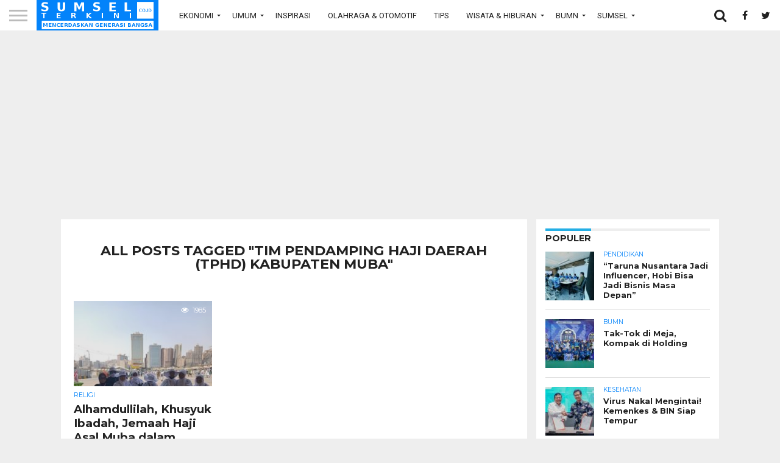

--- FILE ---
content_type: text/html; charset=UTF-8
request_url: https://sumselterkini.co.id/tag/tim-pendamping-haji-daerah-tphd-kabupaten-muba/
body_size: 12939
content:
<!DOCTYPE html>
<html lang="id">
<head>
<meta charset="UTF-8" >
<meta name="viewport" id="viewport" content="width=device-width, initial-scale=1.0, maximum-scale=1.0, minimum-scale=1.0, user-scalable=no" />


<link rel="alternate" type="application/rss+xml" title="RSS 2.0" href="https://sumselterkini.co.id/feed/" />
<link rel="alternate" type="text/xml" title="RSS .92" href="https://sumselterkini.co.id/feed/rss/" />
<link rel="alternate" type="application/atom+xml" title="Atom 0.3" href="https://sumselterkini.co.id/feed/atom/" />
<link rel="pingback" href="https://sumselterkini.co.id/xmlrpc.php" />

<link rel="apple-touch-icon" sizes="180x180" href="https://sumselterkini.co.id/wp-content/themes/flex-mag/favicons/apple-touch-icon.png">
<link rel="icon" type="image/png" sizes="32x32" href="https://sumselterkini.co.id/wp-content/themes/flex-mag/favicons/favicon-32x32.png">
<link rel="icon" type="image/png" sizes="16x16" href="https://sumselterkini.co.id/wp-content/themes/flex-mag/favicons/favicon-16x16.png">
<link rel="manifest" href="https://sumselterkini.co.id/wp-content/themes/flex-mag/favicons/manifest.json">
<link rel="mask-icon" href="https://sumselterkini.co.id/wp-content/themes/flex-mag/favicons/safari-pinned-tab.svg" color="#5bbad5">
<meta name="theme-color" content="#ffffff">

<meta property="og:image" content="https://sumselterkini.co.id/wp-content/uploads/2019/07/IMG-20190730-WA0007-2-1.jpg" />
<meta name="twitter:image" content="https://sumselterkini.co.id/wp-content/uploads/2019/07/IMG-20190730-WA0007-2-1.jpg" />

	
<meta property="og:image" content="https://sumselterkini.co.id/wp-content/uploads/2017/07/logo-fb.jpg" />
<meta property="og:description" content="Media yang dilatar belakangi atas keprihatinan kondisi media yang saat ini lebih bersifat komersil sehingga sebagai pengawas, dan fungsi kontrol media cenderung diabaikan." />
<meta property="og:type" content="article" />
<meta property="og:locale" content="id" />
<meta property="og:site_name" content="Sumsel Terkini" />
<meta property="og:logo" content="" size="128x128" />
<meta property="og:title" content="Sumsel Terkini" />
<meta property="og:url" content="https://sumselterkini.co.id/" />
<meta name="twitter:title" content="SUMSELTERKINI.CO.ID">
<meta name="twitter:image" content="https://sumselterkini.co.id/wp-content/uploads/2017/07/logo-fb.jpg" />
<meta name="twitter:description" content="Media yang dilatar belakangi atas keprihatinan kondisi media yang saat ini lebih bersifat komersil sehingga sebagai pengawas, dan fungsi kontrol media cenderung diabaikan." />

<meta property="fb:app_id" content="453331449404991" />


<script src='https://www.google.com/recaptcha/api.js'></script>
<script>
  (function(i,s,o,g,r,a,m){i['GoogleAnalyticsObject']=r;i[r]=i[r]||function(){
  (i[r].q=i[r].q||[]).push(arguments)},i[r].l=1*new Date();a=s.createElement(o),
  m=s.getElementsByTagName(o)[0];a.async=1;a.src=g;m.parentNode.insertBefore(a,m)
  })(window,document,'script','https://www.google-analytics.com/analytics.js','ga');

  ga('create', 'UA-103056470-1', 'auto');
  ga('send', 'pageview');

</script>

<script async src="//pagead2.googlesyndication.com/pagead/js/adsbygoogle.js"></script>
<script>
     (adsbygoogle = window.adsbygoogle || []).push({
          google_ad_client: "ca-pub-2039512950380496",
          enable_page_level_ads: true
     });
</script>

<title>Tim Pendamping Haji Daerah (TPHD) Kabupaten Muba &#8211; Sumsel Terkini</title>
<meta name='robots' content='max-image-preview:large' />
<link rel='dns-prefetch' href='//www.google.com' />
<link rel='dns-prefetch' href='//www.googletagmanager.com' />
<link rel='dns-prefetch' href='//netdna.bootstrapcdn.com' />
<link rel='dns-prefetch' href='//s.w.org' />
<link rel="alternate" type="application/rss+xml" title="Sumsel Terkini &raquo; Feed" href="https://sumselterkini.co.id/feed/" />
<link rel="alternate" type="application/rss+xml" title="Sumsel Terkini &raquo; Umpan Komentar" href="https://sumselterkini.co.id/comments/feed/" />
<link rel="alternate" type="application/rss+xml" title="Sumsel Terkini &raquo; Tim Pendamping Haji Daerah (TPHD) Kabupaten Muba Umpan Tag" href="https://sumselterkini.co.id/tag/tim-pendamping-haji-daerah-tphd-kabupaten-muba/feed/" />
<script type="text/javascript">
window._wpemojiSettings = {"baseUrl":"https:\/\/s.w.org\/images\/core\/emoji\/14.0.0\/72x72\/","ext":".png","svgUrl":"https:\/\/s.w.org\/images\/core\/emoji\/14.0.0\/svg\/","svgExt":".svg","source":{"concatemoji":"https:\/\/sumselterkini.co.id\/wp-includes\/js\/wp-emoji-release.min.js?ver=6.0.11"}};
/*! This file is auto-generated */
!function(e,a,t){var n,r,o,i=a.createElement("canvas"),p=i.getContext&&i.getContext("2d");function s(e,t){var a=String.fromCharCode,e=(p.clearRect(0,0,i.width,i.height),p.fillText(a.apply(this,e),0,0),i.toDataURL());return p.clearRect(0,0,i.width,i.height),p.fillText(a.apply(this,t),0,0),e===i.toDataURL()}function c(e){var t=a.createElement("script");t.src=e,t.defer=t.type="text/javascript",a.getElementsByTagName("head")[0].appendChild(t)}for(o=Array("flag","emoji"),t.supports={everything:!0,everythingExceptFlag:!0},r=0;r<o.length;r++)t.supports[o[r]]=function(e){if(!p||!p.fillText)return!1;switch(p.textBaseline="top",p.font="600 32px Arial",e){case"flag":return s([127987,65039,8205,9895,65039],[127987,65039,8203,9895,65039])?!1:!s([55356,56826,55356,56819],[55356,56826,8203,55356,56819])&&!s([55356,57332,56128,56423,56128,56418,56128,56421,56128,56430,56128,56423,56128,56447],[55356,57332,8203,56128,56423,8203,56128,56418,8203,56128,56421,8203,56128,56430,8203,56128,56423,8203,56128,56447]);case"emoji":return!s([129777,127995,8205,129778,127999],[129777,127995,8203,129778,127999])}return!1}(o[r]),t.supports.everything=t.supports.everything&&t.supports[o[r]],"flag"!==o[r]&&(t.supports.everythingExceptFlag=t.supports.everythingExceptFlag&&t.supports[o[r]]);t.supports.everythingExceptFlag=t.supports.everythingExceptFlag&&!t.supports.flag,t.DOMReady=!1,t.readyCallback=function(){t.DOMReady=!0},t.supports.everything||(n=function(){t.readyCallback()},a.addEventListener?(a.addEventListener("DOMContentLoaded",n,!1),e.addEventListener("load",n,!1)):(e.attachEvent("onload",n),a.attachEvent("onreadystatechange",function(){"complete"===a.readyState&&t.readyCallback()})),(e=t.source||{}).concatemoji?c(e.concatemoji):e.wpemoji&&e.twemoji&&(c(e.twemoji),c(e.wpemoji)))}(window,document,window._wpemojiSettings);
</script>
<style type="text/css">
img.wp-smiley,
img.emoji {
	display: inline !important;
	border: none !important;
	box-shadow: none !important;
	height: 1em !important;
	width: 1em !important;
	margin: 0 0.07em !important;
	vertical-align: -0.1em !important;
	background: none !important;
	padding: 0 !important;
}
</style>
	<link rel='stylesheet' id='dashicons-css'  href='https://sumselterkini.co.id/wp-includes/css/dashicons.min.css?ver=6.0.11' type='text/css' media='all' />
<link rel='stylesheet' id='theme-my-login-css'  href='https://sumselterkini.co.id/wp-content/plugins/Theme-My-Login-6-master/theme-my-login.css?ver=6.4.17' type='text/css' media='all' />
<link rel='stylesheet' id='wp-block-library-css'  href='https://sumselterkini.co.id/wp-includes/css/dist/block-library/style.min.css?ver=6.0.11' type='text/css' media='all' />
<style id='global-styles-inline-css' type='text/css'>
body{--wp--preset--color--black: #000000;--wp--preset--color--cyan-bluish-gray: #abb8c3;--wp--preset--color--white: #ffffff;--wp--preset--color--pale-pink: #f78da7;--wp--preset--color--vivid-red: #cf2e2e;--wp--preset--color--luminous-vivid-orange: #ff6900;--wp--preset--color--luminous-vivid-amber: #fcb900;--wp--preset--color--light-green-cyan: #7bdcb5;--wp--preset--color--vivid-green-cyan: #00d084;--wp--preset--color--pale-cyan-blue: #8ed1fc;--wp--preset--color--vivid-cyan-blue: #0693e3;--wp--preset--color--vivid-purple: #9b51e0;--wp--preset--gradient--vivid-cyan-blue-to-vivid-purple: linear-gradient(135deg,rgba(6,147,227,1) 0%,rgb(155,81,224) 100%);--wp--preset--gradient--light-green-cyan-to-vivid-green-cyan: linear-gradient(135deg,rgb(122,220,180) 0%,rgb(0,208,130) 100%);--wp--preset--gradient--luminous-vivid-amber-to-luminous-vivid-orange: linear-gradient(135deg,rgba(252,185,0,1) 0%,rgba(255,105,0,1) 100%);--wp--preset--gradient--luminous-vivid-orange-to-vivid-red: linear-gradient(135deg,rgba(255,105,0,1) 0%,rgb(207,46,46) 100%);--wp--preset--gradient--very-light-gray-to-cyan-bluish-gray: linear-gradient(135deg,rgb(238,238,238) 0%,rgb(169,184,195) 100%);--wp--preset--gradient--cool-to-warm-spectrum: linear-gradient(135deg,rgb(74,234,220) 0%,rgb(151,120,209) 20%,rgb(207,42,186) 40%,rgb(238,44,130) 60%,rgb(251,105,98) 80%,rgb(254,248,76) 100%);--wp--preset--gradient--blush-light-purple: linear-gradient(135deg,rgb(255,206,236) 0%,rgb(152,150,240) 100%);--wp--preset--gradient--blush-bordeaux: linear-gradient(135deg,rgb(254,205,165) 0%,rgb(254,45,45) 50%,rgb(107,0,62) 100%);--wp--preset--gradient--luminous-dusk: linear-gradient(135deg,rgb(255,203,112) 0%,rgb(199,81,192) 50%,rgb(65,88,208) 100%);--wp--preset--gradient--pale-ocean: linear-gradient(135deg,rgb(255,245,203) 0%,rgb(182,227,212) 50%,rgb(51,167,181) 100%);--wp--preset--gradient--electric-grass: linear-gradient(135deg,rgb(202,248,128) 0%,rgb(113,206,126) 100%);--wp--preset--gradient--midnight: linear-gradient(135deg,rgb(2,3,129) 0%,rgb(40,116,252) 100%);--wp--preset--duotone--dark-grayscale: url('#wp-duotone-dark-grayscale');--wp--preset--duotone--grayscale: url('#wp-duotone-grayscale');--wp--preset--duotone--purple-yellow: url('#wp-duotone-purple-yellow');--wp--preset--duotone--blue-red: url('#wp-duotone-blue-red');--wp--preset--duotone--midnight: url('#wp-duotone-midnight');--wp--preset--duotone--magenta-yellow: url('#wp-duotone-magenta-yellow');--wp--preset--duotone--purple-green: url('#wp-duotone-purple-green');--wp--preset--duotone--blue-orange: url('#wp-duotone-blue-orange');--wp--preset--font-size--small: 13px;--wp--preset--font-size--medium: 20px;--wp--preset--font-size--large: 36px;--wp--preset--font-size--x-large: 42px;}.has-black-color{color: var(--wp--preset--color--black) !important;}.has-cyan-bluish-gray-color{color: var(--wp--preset--color--cyan-bluish-gray) !important;}.has-white-color{color: var(--wp--preset--color--white) !important;}.has-pale-pink-color{color: var(--wp--preset--color--pale-pink) !important;}.has-vivid-red-color{color: var(--wp--preset--color--vivid-red) !important;}.has-luminous-vivid-orange-color{color: var(--wp--preset--color--luminous-vivid-orange) !important;}.has-luminous-vivid-amber-color{color: var(--wp--preset--color--luminous-vivid-amber) !important;}.has-light-green-cyan-color{color: var(--wp--preset--color--light-green-cyan) !important;}.has-vivid-green-cyan-color{color: var(--wp--preset--color--vivid-green-cyan) !important;}.has-pale-cyan-blue-color{color: var(--wp--preset--color--pale-cyan-blue) !important;}.has-vivid-cyan-blue-color{color: var(--wp--preset--color--vivid-cyan-blue) !important;}.has-vivid-purple-color{color: var(--wp--preset--color--vivid-purple) !important;}.has-black-background-color{background-color: var(--wp--preset--color--black) !important;}.has-cyan-bluish-gray-background-color{background-color: var(--wp--preset--color--cyan-bluish-gray) !important;}.has-white-background-color{background-color: var(--wp--preset--color--white) !important;}.has-pale-pink-background-color{background-color: var(--wp--preset--color--pale-pink) !important;}.has-vivid-red-background-color{background-color: var(--wp--preset--color--vivid-red) !important;}.has-luminous-vivid-orange-background-color{background-color: var(--wp--preset--color--luminous-vivid-orange) !important;}.has-luminous-vivid-amber-background-color{background-color: var(--wp--preset--color--luminous-vivid-amber) !important;}.has-light-green-cyan-background-color{background-color: var(--wp--preset--color--light-green-cyan) !important;}.has-vivid-green-cyan-background-color{background-color: var(--wp--preset--color--vivid-green-cyan) !important;}.has-pale-cyan-blue-background-color{background-color: var(--wp--preset--color--pale-cyan-blue) !important;}.has-vivid-cyan-blue-background-color{background-color: var(--wp--preset--color--vivid-cyan-blue) !important;}.has-vivid-purple-background-color{background-color: var(--wp--preset--color--vivid-purple) !important;}.has-black-border-color{border-color: var(--wp--preset--color--black) !important;}.has-cyan-bluish-gray-border-color{border-color: var(--wp--preset--color--cyan-bluish-gray) !important;}.has-white-border-color{border-color: var(--wp--preset--color--white) !important;}.has-pale-pink-border-color{border-color: var(--wp--preset--color--pale-pink) !important;}.has-vivid-red-border-color{border-color: var(--wp--preset--color--vivid-red) !important;}.has-luminous-vivid-orange-border-color{border-color: var(--wp--preset--color--luminous-vivid-orange) !important;}.has-luminous-vivid-amber-border-color{border-color: var(--wp--preset--color--luminous-vivid-amber) !important;}.has-light-green-cyan-border-color{border-color: var(--wp--preset--color--light-green-cyan) !important;}.has-vivid-green-cyan-border-color{border-color: var(--wp--preset--color--vivid-green-cyan) !important;}.has-pale-cyan-blue-border-color{border-color: var(--wp--preset--color--pale-cyan-blue) !important;}.has-vivid-cyan-blue-border-color{border-color: var(--wp--preset--color--vivid-cyan-blue) !important;}.has-vivid-purple-border-color{border-color: var(--wp--preset--color--vivid-purple) !important;}.has-vivid-cyan-blue-to-vivid-purple-gradient-background{background: var(--wp--preset--gradient--vivid-cyan-blue-to-vivid-purple) !important;}.has-light-green-cyan-to-vivid-green-cyan-gradient-background{background: var(--wp--preset--gradient--light-green-cyan-to-vivid-green-cyan) !important;}.has-luminous-vivid-amber-to-luminous-vivid-orange-gradient-background{background: var(--wp--preset--gradient--luminous-vivid-amber-to-luminous-vivid-orange) !important;}.has-luminous-vivid-orange-to-vivid-red-gradient-background{background: var(--wp--preset--gradient--luminous-vivid-orange-to-vivid-red) !important;}.has-very-light-gray-to-cyan-bluish-gray-gradient-background{background: var(--wp--preset--gradient--very-light-gray-to-cyan-bluish-gray) !important;}.has-cool-to-warm-spectrum-gradient-background{background: var(--wp--preset--gradient--cool-to-warm-spectrum) !important;}.has-blush-light-purple-gradient-background{background: var(--wp--preset--gradient--blush-light-purple) !important;}.has-blush-bordeaux-gradient-background{background: var(--wp--preset--gradient--blush-bordeaux) !important;}.has-luminous-dusk-gradient-background{background: var(--wp--preset--gradient--luminous-dusk) !important;}.has-pale-ocean-gradient-background{background: var(--wp--preset--gradient--pale-ocean) !important;}.has-electric-grass-gradient-background{background: var(--wp--preset--gradient--electric-grass) !important;}.has-midnight-gradient-background{background: var(--wp--preset--gradient--midnight) !important;}.has-small-font-size{font-size: var(--wp--preset--font-size--small) !important;}.has-medium-font-size{font-size: var(--wp--preset--font-size--medium) !important;}.has-large-font-size{font-size: var(--wp--preset--font-size--large) !important;}.has-x-large-font-size{font-size: var(--wp--preset--font-size--x-large) !important;}
</style>
<link rel='stylesheet' id='wpos-magnific-style-css'  href='https://sumselterkini.co.id/wp-content/plugins/album-and-image-gallery-plus-lightbox/assets/css/magnific-popup.css?ver=2.1.7' type='text/css' media='all' />
<link rel='stylesheet' id='wpos-slick-style-css'  href='https://sumselterkini.co.id/wp-content/plugins/album-and-image-gallery-plus-lightbox/assets/css/slick.css?ver=2.1.7' type='text/css' media='all' />
<link rel='stylesheet' id='aigpl-public-css-css'  href='https://sumselterkini.co.id/wp-content/plugins/album-and-image-gallery-plus-lightbox/assets/css/aigpl-public.css?ver=2.1.7' type='text/css' media='all' />
<link rel='stylesheet' id='mvp-score-style-css'  href='https://sumselterkini.co.id/wp-content/plugins/mvp-scoreboard/css/score-style.css?ver=6.0.11' type='text/css' media='all' />
<link rel='stylesheet' id='mvp-reset-css'  href='https://sumselterkini.co.id/wp-content/themes/flex-mag/css/reset.css?ver=6.0.11' type='text/css' media='all' />
<link rel='stylesheet' id='mvp-fontawesome-css'  href='//netdna.bootstrapcdn.com/font-awesome/4.7.0/css/font-awesome.css?ver=6.0.11' type='text/css' media='all' />
<link rel='stylesheet' id='mvp-slick-css-css'  href='https://sumselterkini.co.id/wp-content/themes/flex-mag/css/slick.css?ver=6.0.11' type='text/css' media='all' />
<link rel='stylesheet' id='mvp-style-css'  href='https://sumselterkini.co.id/wp-content/themes/flex-mag/style.css?ver=6.0.11' type='text/css' media='all' />
<!--[if lt IE 10]>
<link rel='stylesheet' id='mvp-iecss-css'  href='https://sumselterkini.co.id/wp-content/themes/flex-mag/css/iecss.css?ver=6.0.11' type='text/css' media='all' />
<![endif]-->
<link rel='stylesheet' id='mvp-style-entertainment-css'  href='https://sumselterkini.co.id/wp-content/themes/flex-mag/css/style-entertainment.css?ver=6.0.11' type='text/css' media='all' />
<link rel='stylesheet' id='mvp-media-queries-css'  href='https://sumselterkini.co.id/wp-content/themes/flex-mag/css/media-queries.css?ver=6.0.11' type='text/css' media='all' />
<script type='text/javascript' src='https://sumselterkini.co.id/wp-includes/js/jquery/jquery.min.js?ver=3.6.0' id='jquery-core-js'></script>
<script type='text/javascript' src='https://sumselterkini.co.id/wp-includes/js/jquery/jquery-migrate.min.js?ver=3.3.2' id='jquery-migrate-js'></script>
<script type='text/javascript' src='https://www.google.com/recaptcha/api.js?hl=id-ID&#038;ver=6.0.11' id='recaptcha-js'></script>

<!-- Potongan tag Google (gtag.js) ditambahkan oleh Site Kit -->
<!-- Snippet Google Analytics telah ditambahkan oleh Site Kit -->
<script type='text/javascript' src='https://www.googletagmanager.com/gtag/js?id=GT-TQT9HN5' id='google_gtagjs-js' async></script>
<script type='text/javascript' id='google_gtagjs-js-after'>
window.dataLayer = window.dataLayer || [];function gtag(){dataLayer.push(arguments);}
gtag("set","linker",{"domains":["sumselterkini.co.id"]});
gtag("js", new Date());
gtag("set", "developer_id.dZTNiMT", true);
gtag("config", "GT-TQT9HN5");
 window._googlesitekit = window._googlesitekit || {}; window._googlesitekit.throttledEvents = []; window._googlesitekit.gtagEvent = (name, data) => { var key = JSON.stringify( { name, data } ); if ( !! window._googlesitekit.throttledEvents[ key ] ) { return; } window._googlesitekit.throttledEvents[ key ] = true; setTimeout( () => { delete window._googlesitekit.throttledEvents[ key ]; }, 5 ); gtag( "event", name, { ...data, event_source: "site-kit" } ); }; 
</script>
<link rel="https://api.w.org/" href="https://sumselterkini.co.id/wp-json/" /><link rel="alternate" type="application/json" href="https://sumselterkini.co.id/wp-json/wp/v2/tags/8889" /><link rel="EditURI" type="application/rsd+xml" title="RSD" href="https://sumselterkini.co.id/xmlrpc.php?rsd" />
<link rel="wlwmanifest" type="application/wlwmanifest+xml" href="https://sumselterkini.co.id/wp-includes/wlwmanifest.xml" /> 
<meta name="generator" content="WordPress 6.0.11" />
<meta name="generator" content="Site Kit by Google 1.168.0" />
<style type='text/css'>

@import url(//fonts.googleapis.com/css?family=Oswald:400,700|Lato:400,700|Work+Sans:900|Montserrat:400,700|Open+Sans:800|Playfair+Display:400,700,900|Quicksand|Raleway:200,400,700|Roboto+Slab:400,700|Roboto:100,200,300,400,500,600,700,800,900|Roboto:100,200,300,400,500,600,700,800,900|Roboto:100,200,300,400,400italic,500,600,700,700italic,800,900|Lato:100,200,300,400,400italic,500,600,700,700italic,800,900|Roboto:100,200,300,400,500,600,700,800,900&subset=latin,latin-ext,cyrillic,cyrillic-ext,greek-ext,greek,vietnamese);

#wallpaper {
	background: url() no-repeat 50% 0;
	}
body,
.blog-widget-text p,
.feat-widget-text p,
.post-info-right,
span.post-excerpt,
span.feat-caption,
span.soc-count-text,
#content-main p,
#commentspopup .comments-pop,
.archive-list-text p,
.author-box-bot p,
#post-404 p,
.foot-widget,
#home-feat-text p,
.feat-top2-left-text p,
.feat-wide1-text p,
.feat-wide4-text p,
#content-main table,
.foot-copy p,
.video-main-text p {
	font-family: 'Lato', sans-serif;
	}

a,
a:visited,
.post-info-name a {
	color: #0383fa;
	}

a:hover {
	color: #999999;
	}

.fly-but-wrap,
span.feat-cat,
span.post-head-cat,
.prev-next-text a,
.prev-next-text a:visited,
.prev-next-text a:hover {
	background: #0383fa;
	}

.fly-but-wrap {
	background: #0781eb;
	}

.fly-but-wrap span {
	background: #ffffff;<?php mvp_post_views() + round(mvp_post_views() * 0.65); ?>
	}

.woocommerce .star-rating span:before {
	color: #0383fa;
	}

.woocommerce .widget_price_filter .ui-slider .ui-slider-range,
.woocommerce .widget_price_filter .ui-slider .ui-slider-handle {
	background-color: #0383fa;
	}

.woocommerce span.onsale,
.woocommerce #respond input#submit.alt,
.woocommerce a.button.alt,
.woocommerce button.button.alt,
.woocommerce input.button.alt,
.woocommerce #respond input#submit.alt:hover,
.woocommerce a.button.alt:hover,
.woocommerce button.button.alt:hover,
.woocommerce input.button.alt:hover {
	background-color: #0383fa;
	}

span.post-header {
	border-top: 4px solid #0383fa;
	}

#main-nav-wrap,
nav.main-menu-wrap,
.nav-logo,
.nav-right-wrap,
.nav-menu-out,
.nav-logo-out,
#head-main-top {
	-webkit-backface-visibility: hidden;
	background: #0383fa;
	}

nav.main-menu-wrap ul li a,
.nav-menu-out:hover ul li:hover a,
.nav-menu-out:hover span.nav-search-but:hover i,
.nav-menu-out:hover span.nav-soc-but:hover i,
span.nav-search-but i,
span.nav-soc-but i {
	color: #ffffff;
	}

.nav-menu-out:hover li.menu-item-has-children:hover a:after,
nav.main-menu-wrap ul li.menu-item-has-children a:after {
	border-color: #ffffff transparent transparent transparent;
	}

.nav-menu-out:hover ul li a,
.nav-menu-out:hover span.nav-search-but i,
.nav-menu-out:hover span.nav-soc-but i {
	color: #ededed;
	}

.nav-menu-out:hover li.menu-item-has-children a:after {
	border-color: #ededed transparent transparent transparent;
	}

.nav-menu-out:hover ul li ul.mega-list li a,
.side-list-text p,
.row-widget-text p,
.blog-widget-text h2,
.feat-widget-text h2,
.archive-list-text h2,
h2.author-list-head a,
.mvp-related-text a {
	color: #222222;
	}

ul.mega-list li:hover a,
ul.side-list li:hover .side-list-text p,
ul.row-widget-list li:hover .row-widget-text p,
ul.blog-widget-list li:hover .blog-widget-text h2,
.feat-widget-wrap:hover .feat-widget-text h2,
ul.archive-list li:hover .archive-list-text h2,
ul.archive-col-list li:hover .archive-list-text h2,
h2.author-list-head a:hover,
.mvp-related-posts ul li:hover .mvp-related-text a {
	color: #999999 !important;
	}
<?php mvp_post_views() + round(mvp_post_views() * 0.65); ?>
span.more-posts-text,
a.inf-more-but,
#comments-button a,
#comments-button span.comment-but-text {
	border: 1px solid #0383fa;
	}

span.more-posts-text,
a.inf-more-but,
#comments-button a,
#comments-button span.comment-but-text {
	color: #0383fa !important;
	}

#comments-button a:hover,
#comments-button span.comment-but-text:hover,
a.inf-more-but:hover,
span.more-posts-text:hover {
	background: #0383fa;
	}

nav.main-menu-wrap ul li a,
ul.col-tabs li a,
nav.fly-nav-menu ul li a,
.foot-menu .menu li a {
	font-family: 'Roboto', sans-serif;
	}

.feat-top2-right-text h2,
.side-list-text p,
.side-full-text p,
.row-widget-text p,
.feat-widget-text h2,
.blog-widget-text h2,
.prev-next-text a,
.prev-next-text a:visited,
.prev-next-text a:hover,
span.post-header,
.archive-list-text h2,
#woo-content h1.page-title,
.woocommerce div.product .product_title,
.woocommerce ul.products li.product h3,
.video-main-text h2,
.mvp-related-text a {
	font-family: 'Roboto', sans-serif;
	}

.feat-wide-sub-text h2,
#home-feat-text h2,
.feat-top2-left-text h2,
.feat-wide1-text h2,
.feat-wide4-text h2,
.feat-wide5-text h2,
h1.post-title,
#content-main h1.post-title,
#post-404 h1,
h1.post-title-wide,
#content-main blockquote p,
#commentspopup #content-main h1 {
	font-family: 'Roboto', sans-serif;
	}

h3.home-feat-title,
h3.side-list-title,
#infscr-loading,
.score-nav-menu select,
h1.cat-head,
h1.arch-head,
h2.author-list-head,
h3.foot-head,
.woocommerce ul.product_list_widget span.product-title,
.woocommerce ul.product_list_widget li a,
.woocommerce #reviews #comments ol.commentlist li .comment-text p.meta,
.woocommerce .related h2,
.woocommerce div.product .woocommerce-tabs .panel h2,
.woocommerce div.product .product_title,
#content-main h1,
#content-main h2,
#content-main h3,
#content-main h4,
#content-main h5,
#content-main h6 {
	font-family: 'Roboto', sans-serif;
	}

</style>
	
<style type="text/css">


.nav-links {
	display: none;
	}








@media screen and (min-width:540px){
                .desktop-only{
                    display:block !important;
                }
                .mobile-only{
                    display:none !important;
                }
            }

            @media screen and (max-width:539px){
                .desktop-only{
                    display:none !important;
                }
                .mobile-only{
                    display:block !important;
                }
            }</style>

<style type="text/css" id="custom-background-css">
body.custom-background { background-color: #eeeeee; }
</style>
	
</head>

<body class="archive tag tag-tim-pendamping-haji-daerah-tphd-kabupaten-muba tag-8889 custom-background">
	<div id="site" class="left relative">
		<div id="site-wrap" class="left relative">
						<div id="fly-wrap">
	<div class="fly-wrap-out">
		<div class="fly-side-wrap">
			<ul class="fly-bottom-soc left relative">
									<li class="fb-soc">
						<a href="https://www.facebook.com/sumselterkini/" target="_blank">
						<i class="fa fa-facebook-square fa-2"></i>
						</a>
					</li>
													<li class="twit-soc">
						<a href="https://www.twitter.com/sumselterkini/" target="_blank">
						<i class="fa fa-twitter fa-2"></i>
						</a>
					</li>
																	<li class="inst-soc">
						<a href="https://www.instagram.com/sumselterkini.office/?hl=id" target="_blank">
						<i class="fa fa-instagram fa-2"></i>
						</a>
					</li>
																													<li class="rss-soc">
						<a href="https://sumselterkini.co.id/feed/rss/" target="_blank">
						<i class="fa fa-rss fa-2"></i>
						</a>
					</li>
							</ul>
		</div><!--fly-side-wrap-->
		<div class="fly-wrap-in">
			<div id="fly-menu-wrap">
				<nav class="fly-nav-menu left relative">
					<div class="menu-fly-out-menu-container"><ul id="menu-fly-out-menu" class="menu"><li id="menu-item-6141" class="menu-item menu-item-type-custom menu-item-object-custom menu-item-has-children menu-item-6141"><a href="#">Ekonomi</a>
<ul class="sub-menu">
	<li id="menu-item-6142" class="menu-item menu-item-type-taxonomy menu-item-object-category menu-item-6142"><a href="https://sumselterkini.co.id/./agribisnis/">Agribisnis</a></li>
	<li id="menu-item-6143" class="menu-item menu-item-type-taxonomy menu-item-object-category menu-item-6143"><a href="https://sumselterkini.co.id/./bursa-index/">Bursa &amp; Index</a></li>
	<li id="menu-item-6144" class="menu-item menu-item-type-taxonomy menu-item-object-category menu-item-6144"><a href="https://sumselterkini.co.id/./digital-ekonomi/">Digital Ekonomi</a></li>
	<li id="menu-item-6145" class="menu-item menu-item-type-taxonomy menu-item-object-category menu-item-6145"><a href="https://sumselterkini.co.id/./industri/">Industri</a></li>
	<li id="menu-item-6146" class="menu-item menu-item-type-taxonomy menu-item-object-category menu-item-6146"><a href="https://sumselterkini.co.id/./industri-kreatif-dan-ukm/">Industri Kreatif &amp; UKM</a></li>
	<li id="menu-item-6147" class="menu-item menu-item-type-taxonomy menu-item-object-category menu-item-6147"><a href="https://sumselterkini.co.id/./infrastruktur-transportasi/">Infrastruktur &amp; Transportasi</a></li>
	<li id="menu-item-6148" class="menu-item menu-item-type-taxonomy menu-item-object-category menu-item-6148"><a href="https://sumselterkini.co.id/./jasa-niaga/">Jasa &amp; Niaga</a></li>
	<li id="menu-item-6149" class="menu-item menu-item-type-taxonomy menu-item-object-category menu-item-6149"><a href="https://sumselterkini.co.id/./perbankan-keuangan/">Perbankan &amp; Keuangan</a></li>
	<li id="menu-item-6150" class="menu-item menu-item-type-taxonomy menu-item-object-category menu-item-6150"><a href="https://sumselterkini.co.id/./pertambangan-energi/">Pertambangan &amp; Energi</a></li>
	<li id="menu-item-6151" class="menu-item menu-item-type-taxonomy menu-item-object-category menu-item-6151"><a href="https://sumselterkini.co.id/./properti/">Properti</a></li>
</ul>
</li>
<li id="menu-item-5947" class="menu-item menu-item-type-custom menu-item-object-custom menu-item-has-children menu-item-5947"><a href="#">Umum</a>
<ul class="sub-menu">
	<li id="menu-item-55507" class="menu-item menu-item-type-taxonomy menu-item-object-category menu-item-55507"><a href="https://sumselterkini.co.id/./pojok-fisip-uin-raden-fatah/">Pojok Fisip UIN Raden Fatah</a></li>
	<li id="menu-item-5951" class="menu-item menu-item-type-taxonomy menu-item-object-category menu-item-5951"><a href="https://sumselterkini.co.id/./parlemen/">Parlemen</a></li>
	<li id="menu-item-5948" class="menu-item menu-item-type-taxonomy menu-item-object-category menu-item-5948"><a href="https://sumselterkini.co.id/./pemerintahan/">Pemerintahan</a></li>
	<li id="menu-item-5953" class="menu-item menu-item-type-taxonomy menu-item-object-category menu-item-5953"><a href="https://sumselterkini.co.id/./politik/">Pendidikan</a></li>
	<li id="menu-item-5952" class="menu-item menu-item-type-taxonomy menu-item-object-category menu-item-5952"><a href="https://sumselterkini.co.id/./peristiwa/">Peristiwa</a></li>
	<li id="menu-item-27286" class="menu-item menu-item-type-taxonomy menu-item-object-category menu-item-27286"><a href="https://sumselterkini.co.id/./advertorial/">Advertorial</a></li>
	<li id="menu-item-7834" class="menu-item menu-item-type-taxonomy menu-item-object-category menu-item-7834"><a href="https://sumselterkini.co.id/./surat-pembaca/">Surat Pembaca</a></li>
	<li id="menu-item-5964" class="menu-item menu-item-type-taxonomy menu-item-object-category menu-item-5964"><a href="https://sumselterkini.co.id/./inspirasi/">Inspirasi</a></li>
	<li id="menu-item-56926" class="menu-item menu-item-type-taxonomy menu-item-object-category menu-item-56926"><a href="https://sumselterkini.co.id/./catatan-kaki-bukit-2/">Catatan-Kaki Bukit</a></li>
</ul>
</li>
<li id="menu-item-5962" class="menu-item menu-item-type-taxonomy menu-item-object-category menu-item-5962"><a href="https://sumselterkini.co.id/./olahraga-dan-otomotif/">Olahraga &amp; Otomotif</a></li>
<li id="menu-item-5990" class="menu-item menu-item-type-taxonomy menu-item-object-category menu-item-5990"><a href="https://sumselterkini.co.id/./tips/">Tips</a></li>
<li id="menu-item-5954" class="menu-item menu-item-type-custom menu-item-object-custom menu-item-has-children menu-item-5954"><a href="#">Wisata &#038; Hiburan</a>
<ul class="sub-menu">
	<li id="menu-item-6140" class="menu-item menu-item-type-taxonomy menu-item-object-category menu-item-6140"><a href="https://sumselterkini.co.id/./haji-dan-umroh/">Haji &amp; Umroh</a></li>
	<li id="menu-item-5955" class="menu-item menu-item-type-taxonomy menu-item-object-category menu-item-5955"><a href="https://sumselterkini.co.id/./kuliner/">Kuliner</a></li>
	<li id="menu-item-5956" class="menu-item menu-item-type-taxonomy menu-item-object-category menu-item-5956"><a href="https://sumselterkini.co.id/./musik-dan-film/">Musik &amp; Film</a></li>
	<li id="menu-item-5957" class="menu-item menu-item-type-taxonomy menu-item-object-category menu-item-5957"><a href="https://sumselterkini.co.id/./obyek-wisata/">Obyek Wisata</a></li>
	<li id="menu-item-5958" class="menu-item menu-item-type-taxonomy menu-item-object-category menu-item-5958"><a href="https://sumselterkini.co.id/./seleb/">Seleb</a></li>
	<li id="menu-item-5959" class="menu-item menu-item-type-taxonomy menu-item-object-category menu-item-5959"><a href="https://sumselterkini.co.id/./seni-dan-budaya/">Seni &amp; Budaya</a></li>
</ul>
</li>
<li id="menu-item-5963" class="menu-item menu-item-type-taxonomy menu-item-object-category menu-item-has-children menu-item-5963"><a href="https://sumselterkini.co.id/./bumn/">BUMN</a>
<ul class="sub-menu">
	<li id="menu-item-6138" class="menu-item menu-item-type-taxonomy menu-item-object-category menu-item-6138"><a href="https://sumselterkini.co.id/./csr/">CSR</a></li>
	<li id="menu-item-6139" class="menu-item menu-item-type-taxonomy menu-item-object-category menu-item-6139"><a href="https://sumselterkini.co.id/./kebijakan/">Kebijakan</a></li>
</ul>
</li>
<li id="menu-item-52174" class="menu-item menu-item-type-taxonomy menu-item-object-category menu-item-has-children menu-item-52174"><a href="https://sumselterkini.co.id/./sumsel/">Sumsel</a>
<ul class="sub-menu">
	<li id="menu-item-56927" class="menu-item menu-item-type-taxonomy menu-item-object-category menu-item-56927"><a href="https://sumselterkini.co.id/./pemprov-sumsel/">Pemprov Sumsel</a></li>
	<li id="menu-item-52178" class="menu-item menu-item-type-taxonomy menu-item-object-category menu-item-52178"><a href="https://sumselterkini.co.id/./palembang/">Palembang Terkini</a></li>
	<li id="menu-item-52175" class="menu-item menu-item-type-taxonomy menu-item-object-category menu-item-52175"><a href="https://sumselterkini.co.id/./muba-terkini/">MUBA Terkini</a></li>
	<li id="menu-item-52176" class="menu-item menu-item-type-taxonomy menu-item-object-category menu-item-52176"><a href="https://sumselterkini.co.id/./muara-enim-terkini/">Muara Enim Terkini</a></li>
	<li id="menu-item-52177" class="menu-item menu-item-type-taxonomy menu-item-object-category menu-item-52177"><a href="https://sumselterkini.co.id/./oki-terkini/">OKI Terkini</a></li>
	<li id="menu-item-52181" class="menu-item menu-item-type-taxonomy menu-item-object-category menu-item-52181"><a href="https://sumselterkini.co.id/./banyuasin-terkini/">Banyuasin Terkini</a></li>
</ul>
</li>
<li id="menu-item-52338" class="menu-item menu-item-type-taxonomy menu-item-object-category menu-item-52338"><a href="https://sumselterkini.co.id/./features/">Features</a></li>
</ul></div>				</nav>
			</div><!--fly-menu-wrap-->
		</div><!--fly-wrap-in-->
	</div><!--fly-wrap-out-->
</div><!--fly-wrap-->			<div id="head-main-wrap" class="left relative">
				<div id="head-main-top" class="left relative">
																																									</div><!--head-main-top-->
				<div id="main-nav-wrap">
					<div class="nav-out">
						<div class="nav-in">
							<div id="main-nav-cont" class="left" itemscope itemtype="http://schema.org/Organization">
								<div class="nav-logo-out">
									<div class="nav-left-wrap left relative">
										<div class="fly-but-wrap left relative">
											<span></span>
											<span></span>
											<span></span>
											<span></span>
										</div><!--fly-but-wrap-->
																					<div class="nav-logo left">
																									<a itemprop="url" href="https://sumselterkini.co.id/"><img itemprop="logo" src="https://sumselterkini.co.id/wp-content/uploads/2020/12/LOGO.co_.id_-2.png" alt="Sumsel Terkini" data-rjs="2" /></a>
																																					<h2 class="mvp-logo-title">Sumsel Terkini</h2>
																							</div><!--nav-logo-->
																			</div><!--nav-left-wrap-->
									<div class="nav-logo-in">
										<div class="nav-menu-out">
											<div class="nav-menu-in">
												<nav class="main-menu-wrap left">
													<div class="menu-main-menu-container"><ul id="menu-main-menu" class="menu"><li id="menu-item-6124" class="menu-item menu-item-type-custom menu-item-object-custom menu-item-has-children menu-item-6124"><a href="#">Ekonomi</a>
<ul class="sub-menu">
	<li id="menu-item-6125" class="menu-item menu-item-type-taxonomy menu-item-object-category menu-item-6125"><a href="https://sumselterkini.co.id/./agribisnis/">Agribisnis</a></li>
	<li id="menu-item-6126" class="menu-item menu-item-type-taxonomy menu-item-object-category menu-item-6126"><a href="https://sumselterkini.co.id/./bursa-index/">Bursa &amp; Index</a></li>
	<li id="menu-item-6127" class="menu-item menu-item-type-taxonomy menu-item-object-category menu-item-6127"><a href="https://sumselterkini.co.id/./digital-ekonomi/">Digital Ekonomi</a></li>
	<li id="menu-item-6128" class="menu-item menu-item-type-taxonomy menu-item-object-category menu-item-6128"><a href="https://sumselterkini.co.id/./industri/">Industri</a></li>
	<li id="menu-item-6129" class="menu-item menu-item-type-taxonomy menu-item-object-category menu-item-6129"><a href="https://sumselterkini.co.id/./industri-kreatif-dan-ukm/">Industri Kreatif &amp; UKM</a></li>
	<li id="menu-item-6130" class="menu-item menu-item-type-taxonomy menu-item-object-category menu-item-6130"><a href="https://sumselterkini.co.id/./infrastruktur-transportasi/">Infrastruktur &amp; Transportasi</a></li>
	<li id="menu-item-6131" class="menu-item menu-item-type-taxonomy menu-item-object-category menu-item-6131"><a href="https://sumselterkini.co.id/./jasa-niaga/">Jasa &amp; Niaga</a></li>
	<li id="menu-item-6132" class="menu-item menu-item-type-taxonomy menu-item-object-category menu-item-6132"><a href="https://sumselterkini.co.id/./perbankan-keuangan/">Perbankan &amp; Keuangan</a></li>
	<li id="menu-item-6133" class="menu-item menu-item-type-taxonomy menu-item-object-category menu-item-6133"><a href="https://sumselterkini.co.id/./pertambangan-energi/">Pertambangan &amp; Energi</a></li>
	<li id="menu-item-6134" class="menu-item menu-item-type-taxonomy menu-item-object-category menu-item-6134"><a href="https://sumselterkini.co.id/./properti/">Properti</a></li>
</ul>
</li>
<li id="menu-item-5965" class="menu-item menu-item-type-custom menu-item-object-custom menu-item-has-children menu-item-5965"><a href="#">Umum</a>
<ul class="sub-menu">
	<li id="menu-item-55512" class="menu-item menu-item-type-taxonomy menu-item-object-category menu-item-55512"><a href="https://sumselterkini.co.id/./pojok-fisip-uin-raden-fatah/">Pojok Fisip UIN Raden Fatah</a></li>
	<li id="menu-item-5968" class="menu-item menu-item-type-taxonomy menu-item-object-category menu-item-5968"><a href="https://sumselterkini.co.id/./parlemen/">Parlemen</a></li>
	<li id="menu-item-5969" class="menu-item menu-item-type-taxonomy menu-item-object-category menu-item-5969"><a href="https://sumselterkini.co.id/./pemerintahan/">Pemerintahan</a></li>
	<li id="menu-item-5971" class="menu-item menu-item-type-taxonomy menu-item-object-category menu-item-5971"><a href="https://sumselterkini.co.id/./politik/">Pendidikan</a></li>
	<li id="menu-item-5970" class="menu-item menu-item-type-taxonomy menu-item-object-category menu-item-5970"><a href="https://sumselterkini.co.id/./peristiwa/">Peristiwa</a></li>
	<li id="menu-item-7835" class="menu-item menu-item-type-taxonomy menu-item-object-category menu-item-7835"><a href="https://sumselterkini.co.id/./surat-pembaca/">Surat Pembaca</a></li>
	<li id="menu-item-56925" class="menu-item menu-item-type-taxonomy menu-item-object-category menu-item-56925"><a href="https://sumselterkini.co.id/./catatan-kaki-bukit-2/">Catatan-Kaki Bukit</a></li>
</ul>
</li>
<li id="menu-item-5974" class="menu-item menu-item-type-taxonomy menu-item-object-category menu-item-5974"><a href="https://sumselterkini.co.id/./inspirasi/">Inspirasi</a></li>
<li id="menu-item-5975" class="menu-item menu-item-type-taxonomy menu-item-object-category menu-item-5975"><a href="https://sumselterkini.co.id/./olahraga-dan-otomotif/">Olahraga &amp; Otomotif</a></li>
<li id="menu-item-5983" class="menu-item menu-item-type-taxonomy menu-item-object-category menu-item-5983"><a href="https://sumselterkini.co.id/./tips/">Tips</a></li>
<li id="menu-item-5977" class="menu-item menu-item-type-custom menu-item-object-custom menu-item-has-children menu-item-5977"><a href="#">Wisata &#038; Hiburan</a>
<ul class="sub-menu">
	<li id="menu-item-6137" class="menu-item menu-item-type-taxonomy menu-item-object-category menu-item-6137"><a href="https://sumselterkini.co.id/./haji-dan-umroh/">Haji &amp; Umroh</a></li>
	<li id="menu-item-5978" class="menu-item menu-item-type-taxonomy menu-item-object-category menu-item-5978"><a href="https://sumselterkini.co.id/./kuliner/">Kuliner</a></li>
	<li id="menu-item-5979" class="menu-item menu-item-type-taxonomy menu-item-object-category menu-item-5979"><a href="https://sumselterkini.co.id/./musik-dan-film/">Musik &amp; Film</a></li>
	<li id="menu-item-5980" class="menu-item menu-item-type-taxonomy menu-item-object-category menu-item-5980"><a href="https://sumselterkini.co.id/./obyek-wisata/">Obyek Wisata</a></li>
	<li id="menu-item-5981" class="menu-item menu-item-type-taxonomy menu-item-object-category menu-item-5981"><a href="https://sumselterkini.co.id/./seleb/">Seleb</a></li>
	<li id="menu-item-5982" class="menu-item menu-item-type-taxonomy menu-item-object-category menu-item-5982"><a href="https://sumselterkini.co.id/./seni-dan-budaya/">Seni &amp; Budaya</a></li>
</ul>
</li>
<li id="menu-item-5972" class="menu-item menu-item-type-taxonomy menu-item-object-category menu-item-has-children menu-item-5972"><a href="https://sumselterkini.co.id/./bumn/">BUMN</a>
<ul class="sub-menu">
	<li id="menu-item-6135" class="menu-item menu-item-type-taxonomy menu-item-object-category menu-item-6135"><a href="https://sumselterkini.co.id/./csr/">CSR</a></li>
	<li id="menu-item-6136" class="menu-item menu-item-type-taxonomy menu-item-object-category menu-item-6136"><a href="https://sumselterkini.co.id/./kebijakan/">Kebijakan</a></li>
</ul>
</li>
<li id="menu-item-52335" class="menu-item menu-item-type-taxonomy menu-item-object-category menu-item-has-children menu-item-52335"><a href="https://sumselterkini.co.id/./sumsel/">Sumsel</a>
<ul class="sub-menu">
	<li id="menu-item-33183" class="menu-item menu-item-type-taxonomy menu-item-object-category menu-item-33183"><a href="https://sumselterkini.co.id/./oki-terkini/">OKI Terkini</a></li>
	<li id="menu-item-34500" class="menu-item menu-item-type-taxonomy menu-item-object-category menu-item-34500"><a href="https://sumselterkini.co.id/./muba-terkini/">MUBA Terkini</a></li>
	<li id="menu-item-52332" class="menu-item menu-item-type-taxonomy menu-item-object-category menu-item-52332"><a href="https://sumselterkini.co.id/./banyuasin-terkini/">Banyuasin Terkini</a></li>
	<li id="menu-item-52333" class="menu-item menu-item-type-taxonomy menu-item-object-category menu-item-52333"><a href="https://sumselterkini.co.id/./muara-enim-terkini/">Muara Enim Terkini</a></li>
	<li id="menu-item-52334" class="menu-item menu-item-type-taxonomy menu-item-object-category menu-item-52334"><a href="https://sumselterkini.co.id/./palembang/">Palembang Terkini</a></li>
	<li id="menu-item-56924" class="menu-item menu-item-type-taxonomy menu-item-object-category menu-item-56924"><a href="https://sumselterkini.co.id/./pemprov-sumsel/">Pemprov Sumsel</a></li>
</ul>
</li>
</ul></div>												</nav>
											</div><!--nav-menu-in-->
											<div class="nav-right-wrap relative">
												<div class="nav-search-wrap left relative">
													<span class="nav-search-but left"><i class="fa fa-search fa-2"></i></span>
													<div class="search-fly-wrap">
														<form method="get" id="searchform" action="https://sumselterkini.co.id/">
	<input type="text" name="s" id="s" value="Type search term and press enter" onfocus='if (this.value == "Type search term and press enter") { this.value = ""; }' onblur='if (this.value == "") { this.value = "Type search term and press enter"; }' />
	<input type="hidden" id="searchsubmit" value="Search" />
</form>													</div><!--search-fly-wrap-->
												</div><!--nav-search-wrap-->
																									<a href="https://www.facebook.com/sumselterkini/" target="_blank">
													<span class="nav-soc-but"><i class="fa fa-facebook fa-2"></i></span>
													</a>
																																					<a href="https://www.twitter.com/sumselterkini/" target="_blank">
													<span class="nav-soc-but"><i class="fa fa-twitter fa-2"></i></span>
													</a>
																							</div><!--nav-right-wrap-->
										</div><!--nav-menu-out-->
									</div><!--nav-logo-in-->
								</div><!--nav-logo-out-->
							</div><!--main-nav-cont-->
						</div><!--nav-in-->
					</div><!--nav-out-->
				</div><!--main-nav-wrap-->
			</div><!--head-main-wrap-->
										<div id="body-main-wrap" class="left relative">
															<div class="body-main-out relative">
					<div class="body-main-in">
						<div id="body-main-cont" class="left relative">
																			<div id="leader-wrap" class="left relative">
								<script async src="//pagead2.googlesyndication.com/pagead/js/adsbygoogle.js"></script>
<!-- Sumselterkini Ads -->
<ins class="adsbygoogle"
     style="display:block"
     data-ad-client="ca-pub-2039512950380496"
     data-ad-slot="1142895200"
     data-ad-format="auto"></ins>
<script>
(adsbygoogle = window.adsbygoogle || []).push({});
</script>							</div><!--leader-wrap-->
												<div id="home-main-wrap" class="left relative">
	<div class="home-wrap-out1">
		<div class="home-wrap-in1">
			<div id="home-left-wrap" class="left relative">
				<div id="home-left-col" class="relative">
					<div id="home-mid-wrap" class="left relative">
						<div id="archive-list-wrap" class="left relative">
							<h1 class="arch-head">All posts tagged "Tim Pendamping Haji Daerah (TPHD) Kabupaten Muba"</h1>															<ul class="archive-col-list left relative infinite-content">
																									<li class="infinite-post">
																						<a href="https://sumselterkini.co.id/religi/alhamdullilah-khusyuk-ibadah-jemaah-haji-asal-muba-dalam-keadaan-sehat/" rel="bookmark" title="Alhamdullilah, Khusyuk Ibadah, Jemaah Haji Asal Muba dalam Keadaan Sehat">
											<div class="archive-list-out">
												<div class="archive-list-img left relative">
													<img width="203" height="270" src="https://sumselterkini.co.id/wp-content/uploads/2019/07/IMG-20190730-WA0007-2-1.jpg" class="reg-img wp-post-image" alt="" srcset="https://sumselterkini.co.id/wp-content/uploads/2019/07/IMG-20190730-WA0007-2-1.jpg 960w, https://sumselterkini.co.id/wp-content/uploads/2019/07/IMG-20190730-WA0007-2-1-225x300.jpg 225w" sizes="(max-width: 203px) 100vw, 203px" />													<img width="60" height="80" src="https://sumselterkini.co.id/wp-content/uploads/2019/07/IMG-20190730-WA0007-2-1.jpg" class="mob-img wp-post-image" alt="" loading="lazy" srcset="https://sumselterkini.co.id/wp-content/uploads/2019/07/IMG-20190730-WA0007-2-1.jpg 960w, https://sumselterkini.co.id/wp-content/uploads/2019/07/IMG-20190730-WA0007-2-1-225x300.jpg 225w" sizes="(max-width: 60px) 100vw, 60px" />																											<div class="feat-info-wrap">
															<div class="feat-info-views">
																<i class="fa fa-eye fa-2"></i> <span class="feat-info-text">1985</span>
															</div><!--feat-info-views-->
																													</div><!--feat-info-wrap-->
																																						</div><!--archive-list-img-->
												<div class="archive-list-in">
													<div class="archive-list-text left relative">
														<span class="side-list-cat">Religi</span>
														<h2>Alhamdullilah, Khusyuk Ibadah, Jemaah Haji Asal Muba dalam Keadaan Sehat</h2>
														<p>MEMASUKI hari ke-10 berada di Mekkah, jemaah hasil asal Kabupaten Musi Banyuasin khusyuk menjalankan ibadah. Tercatat, ada sebanyak 265 jemaah haji asal bumi...</p>
													</div><!--archive-list-text-->
												</div><!--archive-list-in-->
											</div><!--archive-list-out-->
											</a>
																					</li>
															</ul>
															<a href="#" class="inf-more-but">More Posts</a>
														<div class="nav-links">
															</div><!--nav-links-->
						</div><!--archive-list-wrap-->
					</div><!--home-mid-wrap-->
				</div><!--home-left-col-->
			</div><!--home-left-wrap-->
		</div><!--home-wrap-in1-->
		<div id="arch-right-col" class="relative">
			<div id="sidebar-wrap" class="left relative">
						<div id="mvp_pop_widget-2" class="side-widget mvp_pop_widget"><h4 class="post-header"><span class="post-header">Populer</span></h4>			<div class="blog-widget-wrap left relative">
				<ul class="blog-widget-list left relative">
											<li>
							<a href="https://sumselterkini.co.id/pendidikan/taruna-nusantara-influencer-hobi-bisnis/" rel="bookmark">
															<div class="blog-widget-img left relative">
									<img width="300" height="180" src="https://sumselterkini.co.id/wp-content/uploads/2025/12/ekraf-1-300x180.jpg" class="widget-img-main wp-post-image" alt="" loading="lazy" />									<img width="80" height="80" src="https://sumselterkini.co.id/wp-content/uploads/2025/12/ekraf-1-80x80.jpg" class="widget-img-side wp-post-image" alt="" loading="lazy" srcset="https://sumselterkini.co.id/wp-content/uploads/2025/12/ekraf-1-80x80.jpg 80w, https://sumselterkini.co.id/wp-content/uploads/2025/12/ekraf-1-150x150.jpg 150w" sizes="(max-width: 80px) 100vw, 80px" />																		<div class="feat-info-wrap">
										<div class="feat-info-views">
											<i class="fa fa-eye fa-2"></i> <span class="feat-info-text">1.4K</span>
										</div><!--feat-info-views-->
																			</div><!--feat-info-wrap-->
																										</div><!--blog-widget-img-->
														<div class="blog-widget-text left relative">
								<span class="side-list-cat">Pendidikan</span>
								<h2>“Taruna Nusantara Jadi Influencer, Hobi Bisa Jadi Bisnis Masa Depan”</h2>
								<p>PEPATAH lama &#8220;Alah bisa karena biasa,&#8221; kini punya versi modern  &#8220;Hobi bisa jadi bisnis,...</p>
							</div><!--blog-widget-text-->
							</a>
						</li>
											<li>
							<a href="https://sumselterkini.co.id/bumn/tak-tok-di-meja-kompak-di-holding/" rel="bookmark">
															<div class="blog-widget-img left relative">
									<img width="300" height="180" src="https://sumselterkini.co.id/wp-content/uploads/2025/12/meja-300x180.jpg" class="widget-img-main wp-post-image" alt="" loading="lazy" />									<img width="80" height="80" src="https://sumselterkini.co.id/wp-content/uploads/2025/12/meja-80x80.jpg" class="widget-img-side wp-post-image" alt="" loading="lazy" srcset="https://sumselterkini.co.id/wp-content/uploads/2025/12/meja-80x80.jpg 80w, https://sumselterkini.co.id/wp-content/uploads/2025/12/meja-150x150.jpg 150w" sizes="(max-width: 80px) 100vw, 80px" />																		<div class="feat-info-wrap">
										<div class="feat-info-views">
											<i class="fa fa-eye fa-2"></i> <span class="feat-info-text">1.2K</span>
										</div><!--feat-info-views-->
																			</div><!--feat-info-wrap-->
																										</div><!--blog-widget-img-->
														<div class="blog-widget-text left relative">
								<span class="side-list-cat">BUMN</span>
								<h2>Tak-Tok di Meja, Kompak di Holding</h2>
								<p>Saat Tenis Meja Menyatukan Pupuk Indonesia Group BOLA putih melayang, bet beradu, suaranya &#8220;tak-tok&#8221;....</p>
							</div><!--blog-widget-text-->
							</a>
						</li>
											<li>
							<a href="https://sumselterkini.co.id/kesehatan/virus-nakal-kemenkes-bin-siap-tempur/" rel="bookmark">
															<div class="blog-widget-img left relative">
									<img width="300" height="180" src="https://sumselterkini.co.id/wp-content/uploads/2025/12/kemkes-1-300x180.jpg" class="widget-img-main wp-post-image" alt="" loading="lazy" />									<img width="80" height="80" src="https://sumselterkini.co.id/wp-content/uploads/2025/12/kemkes-1-80x80.jpg" class="widget-img-side wp-post-image" alt="" loading="lazy" srcset="https://sumselterkini.co.id/wp-content/uploads/2025/12/kemkes-1-80x80.jpg 80w, https://sumselterkini.co.id/wp-content/uploads/2025/12/kemkes-1-150x150.jpg 150w" sizes="(max-width: 80px) 100vw, 80px" />																		<div class="feat-info-wrap">
										<div class="feat-info-views">
											<i class="fa fa-eye fa-2"></i> <span class="feat-info-text">1.2K</span>
										</div><!--feat-info-views-->
																			</div><!--feat-info-wrap-->
																										</div><!--blog-widget-img-->
														<div class="blog-widget-text left relative">
								<span class="side-list-cat">Kesehatan</span>
								<h2>Virus Nakal Mengintai! Kemenkes &#038; BIN Siap Tempur</h2>
								<p>DI sudut-sudut yang nggak kelihatan, virus kayaknya lagi rapat kecil, merencanakan strategi untuk bikin...</p>
							</div><!--blog-widget-text-->
							</a>
						</li>
											<li>
							<a href="https://sumselterkini.co.id/csr/ulang-tahun-tanpa-pesta-pusri-muhasabah-anak-yatim/" rel="bookmark">
															<div class="blog-widget-img left relative">
									<img width="300" height="180" src="https://sumselterkini.co.id/wp-content/uploads/2025/12/IMG-20251224-WA0024-300x180.jpg" class="widget-img-main wp-post-image" alt="" loading="lazy" srcset="https://sumselterkini.co.id/wp-content/uploads/2025/12/IMG-20251224-WA0024-300x180.jpg 300w, https://sumselterkini.co.id/wp-content/uploads/2025/12/IMG-20251224-WA0024-1000x600.jpg 1000w, https://sumselterkini.co.id/wp-content/uploads/2025/12/IMG-20251224-WA0024-450x270.jpg 450w" sizes="(max-width: 300px) 100vw, 300px" />									<img width="80" height="80" src="https://sumselterkini.co.id/wp-content/uploads/2025/12/IMG-20251224-WA0024-80x80.jpg" class="widget-img-side wp-post-image" alt="" loading="lazy" srcset="https://sumselterkini.co.id/wp-content/uploads/2025/12/IMG-20251224-WA0024-80x80.jpg 80w, https://sumselterkini.co.id/wp-content/uploads/2025/12/IMG-20251224-WA0024-150x150.jpg 150w" sizes="(max-width: 80px) 100vw, 80px" />																		<div class="feat-info-wrap">
										<div class="feat-info-views">
											<i class="fa fa-eye fa-2"></i> <span class="feat-info-text">1.2K</span>
										</div><!--feat-info-views-->
																			</div><!--feat-info-wrap-->
																										</div><!--blog-widget-img-->
														<div class="blog-widget-text left relative">
								<span class="side-list-cat">CSR</span>
								<h2>Ulang Tahun Tanpa Pesta, Pusri Rayakan Usia dengan Muhasabah</h2>
								<p>1.266 Anak Yatim Duduk di Barisan Depan, Pusri Memilih Berbagi dan Berdoa BALLroom PT...</p>
							</div><!--blog-widget-text-->
							</a>
						</li>
											<li>
							<a href="https://sumselterkini.co.id/features/knmp-purworejo-bawa-cara-baru-kelola-ikan/" rel="bookmark">
															<div class="blog-widget-img left relative">
									<img width="300" height="150" src="https://sumselterkini.co.id/wp-content/uploads/2025/12/nelayan.jpg" class="widget-img-main wp-post-image" alt="" loading="lazy" />									<img width="80" height="80" src="https://sumselterkini.co.id/wp-content/uploads/2025/12/nelayan-80x80.jpg" class="widget-img-side wp-post-image" alt="" loading="lazy" srcset="https://sumselterkini.co.id/wp-content/uploads/2025/12/nelayan-80x80.jpg 80w, https://sumselterkini.co.id/wp-content/uploads/2025/12/nelayan-150x150.jpg 150w" sizes="(max-width: 80px) 100vw, 80px" />																		<div class="feat-info-wrap">
										<div class="feat-info-views">
											<i class="fa fa-eye fa-2"></i> <span class="feat-info-text">1.2K</span>
										</div><!--feat-info-views-->
																			</div><!--feat-info-wrap-->
																										</div><!--blog-widget-img-->
														<div class="blog-widget-text left relative">
								<span class="side-list-cat">Features</span>
								<h2>KNMP Purworejo Bawa Cara Baru Kelola Ikan</h2>
								<p>Teknologi perikanan, ekonomi desa, dan pelajaran kemandirian IKAN itu sebenarnya makhluk jujur, ia segar...</p>
							</div><!--blog-widget-text-->
							</a>
						</li>
											<li>
							<a href="https://sumselterkini.co.id/kebijakan/kalau-hutan-rusak-dendanya-bukan-receh/" rel="bookmark">
															<div class="blog-widget-img left relative">
									<img width="300" height="180" src="https://sumselterkini.co.id/wp-content/uploads/2025/12/IMG-20251224-WA0015-1-300x180.jpg" class="widget-img-main wp-post-image" alt="" loading="lazy" srcset="https://sumselterkini.co.id/wp-content/uploads/2025/12/IMG-20251224-WA0015-1-300x180.jpg 300w, https://sumselterkini.co.id/wp-content/uploads/2025/12/IMG-20251224-WA0015-1-450x270.jpg 450w" sizes="(max-width: 300px) 100vw, 300px" />									<img width="80" height="80" src="https://sumselterkini.co.id/wp-content/uploads/2025/12/IMG-20251224-WA0015-1-80x80.jpg" class="widget-img-side wp-post-image" alt="" loading="lazy" srcset="https://sumselterkini.co.id/wp-content/uploads/2025/12/IMG-20251224-WA0015-1-80x80.jpg 80w, https://sumselterkini.co.id/wp-content/uploads/2025/12/IMG-20251224-WA0015-1-150x150.jpg 150w" sizes="(max-width: 80px) 100vw, 80px" />																		<div class="feat-info-wrap">
										<div class="feat-info-views">
											<i class="fa fa-eye fa-2"></i> <span class="feat-info-text">1.2K</span>
										</div><!--feat-info-views-->
																			</div><!--feat-info-wrap-->
																										</div><!--blog-widget-img-->
														<div class="blog-widget-text left relative">
								<span class="side-list-cat">Kebijakan</span>
								<h2>Kalau Hutan Rusak, Dendanya Bukan Receh</h2>
								<p>Menebang Pohon di Sumsel Bukan Lagi Urusan Parang, Salah Kaprah, Rekening Ikut Tumbang PERNAH...</p>
							</div><!--blog-widget-text-->
							</a>
						</li>
											<li>
							<a href="https://sumselterkini.co.id/ekonomi/pakan-ternak-jadi-kunci-harga-daging-tetap-stabil-kok-bisa/" rel="bookmark">
															<div class="blog-widget-img left relative">
									<img width="300" height="178" src="https://sumselterkini.co.id/wp-content/uploads/2025/12/ternak.jpg" class="widget-img-main wp-post-image" alt="" loading="lazy" />									<img width="80" height="80" src="https://sumselterkini.co.id/wp-content/uploads/2025/12/ternak-80x80.jpg" class="widget-img-side wp-post-image" alt="" loading="lazy" srcset="https://sumselterkini.co.id/wp-content/uploads/2025/12/ternak-80x80.jpg 80w, https://sumselterkini.co.id/wp-content/uploads/2025/12/ternak-150x150.jpg 150w" sizes="(max-width: 80px) 100vw, 80px" />																		<div class="feat-info-wrap">
										<div class="feat-info-views">
											<i class="fa fa-eye fa-2"></i> <span class="feat-info-text">1.2K</span>
										</div><!--feat-info-views-->
																			</div><!--feat-info-wrap-->
																										</div><!--blog-widget-img-->
														<div class="blog-widget-text left relative">
								<span class="side-list-cat">Ekonomi</span>
								<h2>Pakan Ternak Jadi Kunci Harga Daging Tetap Stabil, Kok Bisa, Ya!</h2>
								<p>AKHIR -akhir ini, kalau lagi jalan ke pasar di Palembang, mata kita otomatis melirik...</p>
							</div><!--blog-widget-text-->
							</a>
						</li>
									</ul>
			</div><!--blog-widget-wrap-->
		</div>			</div><!--sidebar-wrap-->		</div><!--home-right-col-->
	</div><!--home-wrap-out1-->
</div><!--home-main-wrap-->
													<div id="foot-ad-wrap" class="left relative">
								<script async src="//pagead2.googlesyndication.com/pagead/js/adsbygoogle.js"></script>
<!-- Sumselterkini Ads -->
<ins class="adsbygoogle"
     style="display:block"
     data-ad-client="ca-pub-2039512950380496"
     data-ad-slot="1142895200"
     data-ad-format="auto"></ins>
<script>
(adsbygoogle = window.adsbygoogle || []).push({});
</script>							</div><!--foot-ad-wrap-->
											</div><!--body-main-cont-->
				</div><!--body-main-in-->
			</div><!--body-main-out-->
			<footer id="foot-wrap" class="left relative">
				<div id="foot-top-wrap" class="left relative">
					<div class="body-main-out relative">
						<div class="body-main-in">
							<div id="foot-widget-wrap" class="left relative">
																							</div><!--foot-widget-wrap-->
						</div><!--body-main-in-->
					</div><!--body-main-out-->
				</div><!--foot-top-->
				<div id="foot-bot-wrap" class="left relative">
					<div class="body-main-out relative">
						<div class="body-main-in">
							<div id="foot-bot" class="left relative">
								<div class="foot-menu relative">
									<div class="menu-footer-menu-container"><ul id="menu-footer-menu" class="menu"><li id="menu-item-6095" class="menu-item menu-item-type-post_type menu-item-object-page menu-item-6095"><a href="https://sumselterkini.co.id/tentang-kami/">Tentang Kami</a></li>
<li id="menu-item-28" class="menu-item menu-item-type-post_type menu-item-object-page menu-item-28"><a href="https://sumselterkini.co.id/redaksi/">Redaksi</a></li>
<li id="menu-item-6121" class="menu-item menu-item-type-post_type menu-item-object-page menu-item-6121"><a href="https://sumselterkini.co.id/pedoman-media-cyber/">Pedoman Media Cyber</a></li>
<li id="menu-item-26" class="menu-item menu-item-type-post_type menu-item-object-page menu-item-26"><a href="https://sumselterkini.co.id/info-iklan/">Info Iklan</a></li>
<li id="menu-item-25" class="menu-item menu-item-type-post_type menu-item-object-page menu-item-25"><a href="https://sumselterkini.co.id/kebijakan-privasi/">Kebijakan Privasi</a></li>
<li id="menu-item-24" class="menu-item menu-item-type-post_type menu-item-object-page menu-item-24"><a href="https://sumselterkini.co.id/sanggahan/">Sanggahan (Disclaimer)</a></li>
</ul></div>								</div><!--foot-menu-->
								<div class="foot-copy relative">
									<p>Copyright © 2011. Hak Cipta Terpelihara sumselterkini.co.id</p>
								</div><!--foot-copy-->
							</div><!--foot-bot-->
						</div><!--body-main-in-->
					</div><!--body-main-out-->
				</div><!--foot-bot-->
			</footer>
		</div><!--body-main-wrap-->
	</div><!--site-wrap-->
</div><!--site-->
<div class="fly-to-top back-to-top">
	<i class="fa fa-angle-up fa-3"></i>
	<span class="to-top-text">To Top</span>
</div><!--fly-to-top-->
<div class="fly-fade">
</div><!--fly-fade-->

<script type="text/javascript">
	var split = new Date().toString().split(" ");
	jQuery('ul#menu-main-menu').append('<li id="curr-date-time" class="menu-item desktop-only"><span class="curr-date">'+split[0]+', '+split[2]+' '+split[1]+' '+split[3]+'</span></li>');
</script>

		<div data-theiaStickySidebar-sidebarSelector='"#post-right-col,#post-sidebar-wrap,.home-mid-col,.home-right-col,#arch-right-col"'
		     data-theiaStickySidebar-options='{"containerSelector":"","additionalMarginTop":65,"additionalMarginBottom":15,"updateSidebarHeight":false,"minWidth":767,"sidebarBehavior":"modern","disableOnResponsiveLayouts":true}'></div>
		
<script type="text/javascript">
jQuery(document).ready(function($) {

	// Back to Top Button
    	var duration = 500;
    	$('.back-to-top').click(function(event) {
          event.preventDefault();
          $('html, body').animate({scrollTop: 0}, duration);
          return false;
	});

	// Main Menu Dropdown Toggle
	$('.menu-item-has-children a').click(function(event){
	  event.stopPropagation();
	  location.href = this.href;
  	});

	$('.menu-item-has-children').click(function(){
    	  $(this).addClass('toggled');
    	  if($('.menu-item-has-children').hasClass('toggled'))
    	  {
    	  $(this).children('ul').toggle();
	  $('.fly-nav-menu').getNiceScroll().resize();
	  }
	  $(this).toggleClass('tog-minus');
    	  return false;
  	});

	// Main Menu Scroll
	$(window).load(function(){
	  $('.fly-nav-menu').niceScroll({cursorcolor:"#888",cursorwidth: 7,cursorborder: 0,zindex:999999});
	});


	// Infinite Scroll
	$('.infinite-content').infinitescroll({
	  navSelector: ".nav-links",
	  nextSelector: ".nav-links a:first",
	  itemSelector: ".infinite-post",
	  loading: {
		msgText: "Loading more posts...",
		finishedMsg: "Sorry, no more posts"
	  },
	  errorCallback: function(){ $(".inf-more-but").css("display", "none") }
	});
	$(window).unbind('.infscr');
	$(".inf-more-but").click(function(){
   		$('.infinite-content').infinitescroll('retrieve');
        	return false;
	});
	$(window).load(function(){
		if ($('.nav-links a').length) {
			$('.inf-more-but').css('display','inline-block');
		} else {
			$('.inf-more-but').css('display','none');
		}
	});

$(window).load(function() {
  // The slider being synced must be initialized first
  $('.post-gallery-bot').flexslider({
    animation: "slide",
    controlNav: false,
    animationLoop: true,
    slideshow: false,
    itemWidth: 80,
    itemMargin: 10,
    asNavFor: '.post-gallery-top'
  });

  $('.post-gallery-top').flexslider({
    animation: "fade",
    controlNav: false,
    animationLoop: true,
    slideshow: false,
    	  prevText: "&lt;",
          nextText: "&gt;",
    sync: ".post-gallery-bot"
  });
});

});

</script>

<script type='text/javascript' src='https://sumselterkini.co.id/wp-content/plugins/mvp-scoreboard/js/score-script.js?ver=6.0.11' id='mvp-score-script-js'></script>
<script type='text/javascript' src='https://sumselterkini.co.id/wp-content/plugins/theia-sticky-sidebar/js/theia-sticky-sidebar.js?ver=1.6.3' id='theia-sticky-sidebar/theia-sticky-sidebar.js-js'></script>
<script type='text/javascript' src='https://sumselterkini.co.id/wp-content/plugins/theia-sticky-sidebar/js/main.js?ver=1.6.3' id='theia-sticky-sidebar/main.js-js'></script>
<script type='text/javascript' src='https://sumselterkini.co.id/wp-content/themes/flex-mag/js/slick.min.js?ver=6.0.11' id='mvp-slick-js-js'></script>
<script type='text/javascript' src='https://sumselterkini.co.id/wp-content/themes/flex-mag/js/scripts.js?ver=6.0.11' id='mvp-flexmag-js'></script>
<script type='text/javascript' src='https://sumselterkini.co.id/wp-content/themes/flex-mag/js/jquery.infinitescroll.min.js?ver=6.0.11' id='mvp-infinitescroll-js'></script>
<script type='text/javascript' src='https://sumselterkini.co.id/wp-content/themes/flex-mag/js/retina.js?ver=6.0.11' id='retina-js'></script>
<script type='text/javascript' src='https://sumselterkini.co.id/wp-includes/js/underscore.min.js?ver=1.13.3' id='underscore-js'></script>
<script type='text/javascript' src='https://sumselterkini.co.id/wp-includes/js/backbone.min.js?ver=1.4.1' id='backbone-js'></script>
<script type='text/javascript' src='https://sumselterkini.co.id/wp-content/plugins/google-site-kit/dist/assets/js/googlesitekit-events-provider-ninja-forms-1bcc43dc33ac5df43991.js' id='googlesitekit-events-provider-ninja-forms-js' defer></script>
</body>
</html>

--- FILE ---
content_type: text/html; charset=utf-8
request_url: https://www.google.com/recaptcha/api2/aframe
body_size: -85
content:
<!DOCTYPE HTML><html><head><meta http-equiv="content-type" content="text/html; charset=UTF-8"></head><body><script nonce="OWazAjEttaqexGLKKEdG3Q">/** Anti-fraud and anti-abuse applications only. See google.com/recaptcha */ try{var clients={'sodar':'https://pagead2.googlesyndication.com/pagead/sodar?'};window.addEventListener("message",function(a){try{if(a.source===window.parent){var b=JSON.parse(a.data);var c=clients[b['id']];if(c){var d=document.createElement('img');d.src=c+b['params']+'&rc='+(localStorage.getItem("rc::a")?sessionStorage.getItem("rc::b"):"");window.document.body.appendChild(d);sessionStorage.setItem("rc::e",parseInt(sessionStorage.getItem("rc::e")||0)+1);localStorage.setItem("rc::h",'1769101640473');}}}catch(b){}});window.parent.postMessage("_grecaptcha_ready", "*");}catch(b){}</script></body></html>